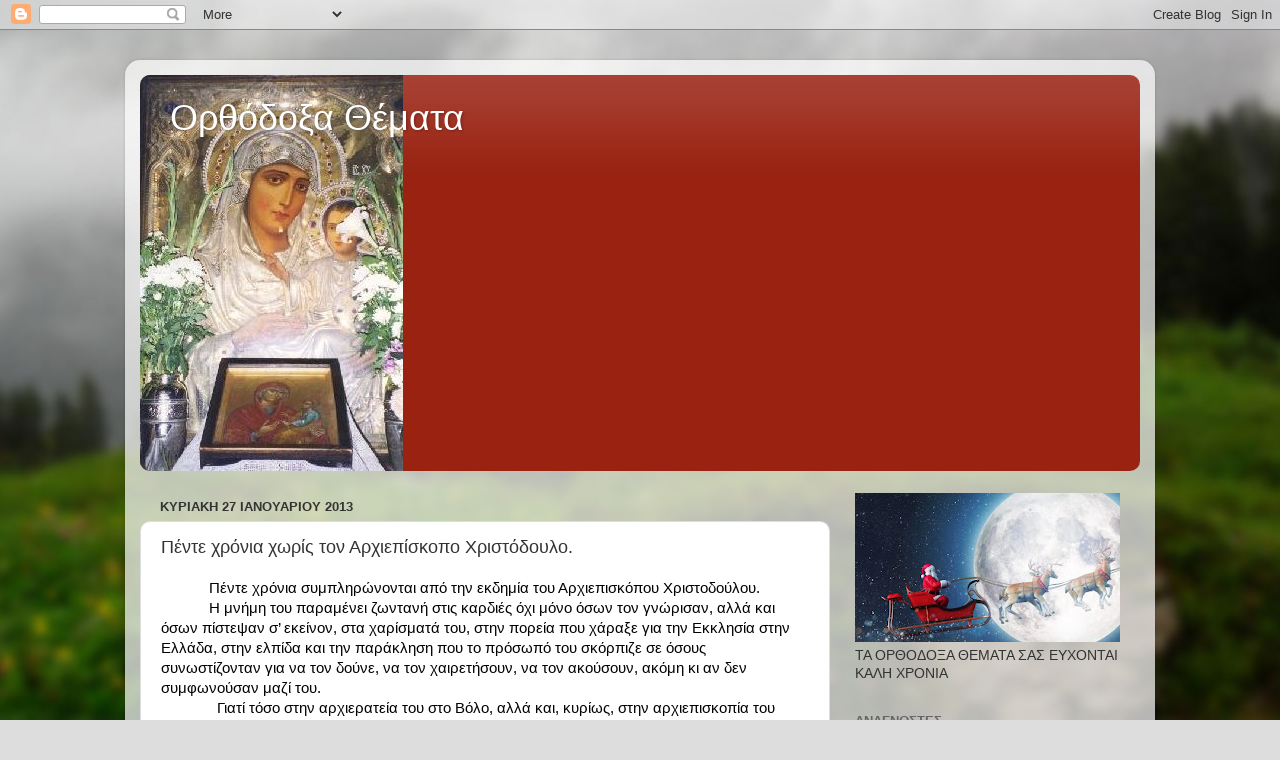

--- FILE ---
content_type: text/html; charset=UTF-8
request_url: https://orthodoxathemata.blogspot.com/b/stats?style=BLACK_TRANSPARENT&timeRange=ALL_TIME&token=APq4FmAeZ271XZji45oB0DU530Es3xZRuOhHF3BEcA3CYP8AcCkWZ8DPcT8KORAPGuu06rlrP6fYaLg2DbCPAT_2FbIvZMabFQ
body_size: -15
content:
{"total":17966381,"sparklineOptions":{"backgroundColor":{"fillOpacity":0.1,"fill":"#000000"},"series":[{"areaOpacity":0.3,"color":"#202020"}]},"sparklineData":[[0,52],[1,22],[2,52],[3,20],[4,52],[5,23],[6,25],[7,53],[8,26],[9,54],[10,25],[11,59],[12,28],[13,57],[14,27],[15,53],[16,21],[17,52],[18,25],[19,57],[20,25],[21,53],[22,24],[23,51],[24,100],[25,26],[26,53],[27,22],[28,23],[29,4]],"nextTickMs":29508}